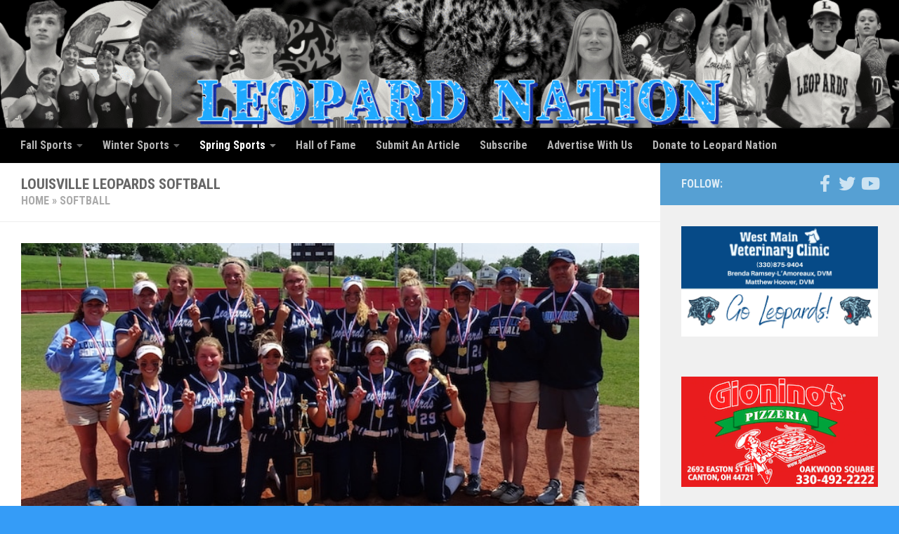

--- FILE ---
content_type: text/html; charset=UTF-8
request_url: https://louisvilleleopards.org/softball/
body_size: 13119
content:
<!DOCTYPE html>
<html class="no-js" lang="en-US">
    
<head>
	<!-- Google Tag Manager -->
<script>(function(w,d,s,l,i){w[l]=w[l]||[];w[l].push({'gtm.start':
new Date().getTime(),event:'gtm.js'});var f=d.getElementsByTagName(s)[0],
j=d.createElement(s),dl=l!='dataLayer'?'&l='+l:'';j.async=true;j.src=
'https://www.googletagmanager.com/gtm.js?id='+i+dl;f.parentNode.insertBefore(j,f);
})(window,document,'script','dataLayer','GTM-5N324B');</script>
<!-- End Google Tag Manager -->
	
  <meta charset="UTF-8">
  <meta name="viewport" content="width=device-width, initial-scale=1.0">
  <link rel="profile" href="https://gmpg.org/xfn/11" />
  <link rel="pingback" href="https://louisvilleleopards.org/xmlrpc.php">

  <meta name='robots' content='index, follow, max-image-preview:large, max-snippet:-1, max-video-preview:-1' />
<script>document.documentElement.className = document.documentElement.className.replace("no-js","js");</script>

	<!-- This site is optimized with the Yoast SEO plugin v26.6 - https://yoast.com/wordpress/plugins/seo/ -->
	<title>Louisville Leopards Softball | Louisville High School Softball Team - Leopard Nation</title>
	<meta name="description" content="Louisville Leopards Softball Articles, Championships, History, NBC Standings, Stats, and more for the JV and Varsity Louisville High School Softball Teams." />
	<link rel="canonical" href="https://louisvilleleopards.org/softball/" />
	<meta property="og:locale" content="en_US" />
	<meta property="og:type" content="article" />
	<meta property="og:title" content="Louisville Leopards Softball | Louisville High School Softball Team - Leopard Nation" />
	<meta property="og:description" content="Louisville Leopards Softball Articles, Championships, History, NBC Standings, Stats, and more for the JV and Varsity Louisville High School Softball Teams." />
	<meta property="og:url" content="https://louisvilleleopards.org/softball/" />
	<meta property="og:site_name" content="Louisville Leopards Athletics News &amp; Video: Leopard Nation" />
	<meta property="article:publisher" content="https://www.facebook.com/leopardnation/" />
	<meta property="article:modified_time" content="2023-05-29T15:36:43+00:00" />
	<meta property="og:image" content="https://louisvilleleopards.org/wp-content/uploads/2019/06/Louisville-Leopards-Softball-2019-State-Champions.jpg" />
	<meta property="og:image:width" content="720" />
	<meta property="og:image:height" content="339" />
	<meta property="og:image:type" content="image/jpeg" />
	<meta name="twitter:label1" content="Est. reading time" />
	<meta name="twitter:data1" content="1 minute" />
	<script type="application/ld+json" class="yoast-schema-graph">{"@context":"https://schema.org","@graph":[{"@type":"WebPage","@id":"https://louisvilleleopards.org/softball/","url":"https://louisvilleleopards.org/softball/","name":"Louisville Leopards Softball | Louisville High School Softball Team - Leopard Nation","isPartOf":{"@id":"https://louisvilleleopards.org/#website"},"primaryImageOfPage":{"@id":"https://louisvilleleopards.org/softball/#primaryimage"},"image":{"@id":"https://louisvilleleopards.org/softball/#primaryimage"},"thumbnailUrl":"https://louisvilleleopards.org/wp-content/uploads/2019/06/Louisville-Leopards-Softball-2019-State-Champions.jpg","datePublished":"2010-12-10T10:43:44+00:00","dateModified":"2023-05-29T15:36:43+00:00","description":"Louisville Leopards Softball Articles, Championships, History, NBC Standings, Stats, and more for the JV and Varsity Louisville High School Softball Teams.","breadcrumb":{"@id":"https://louisvilleleopards.org/softball/#breadcrumb"},"inLanguage":"en-US","potentialAction":[{"@type":"ReadAction","target":["https://louisvilleleopards.org/softball/"]}]},{"@type":"ImageObject","inLanguage":"en-US","@id":"https://louisvilleleopards.org/softball/#primaryimage","url":"https://louisvilleleopards.org/wp-content/uploads/2019/06/Louisville-Leopards-Softball-2019-State-Champions.jpg","contentUrl":"https://louisvilleleopards.org/wp-content/uploads/2019/06/Louisville-Leopards-Softball-2019-State-Champions.jpg","width":720,"height":339,"caption":"Louisville Leopards Softball 2019 State Champions"},{"@type":"BreadcrumbList","@id":"https://louisvilleleopards.org/softball/#breadcrumb","itemListElement":[{"@type":"ListItem","position":1,"name":"Home","item":"https://louisvilleleopards.org/"},{"@type":"ListItem","position":2,"name":"Softball"}]},{"@type":"WebSite","@id":"https://louisvilleleopards.org/#website","url":"https://louisvilleleopards.org/","name":"Louisville Leopards Athletics News &amp; Video: Leopard Nation","description":"Louisville Leopards Athletics Fan Site","publisher":{"@id":"https://louisvilleleopards.org/#organization"},"potentialAction":[{"@type":"SearchAction","target":{"@type":"EntryPoint","urlTemplate":"https://louisvilleleopards.org/?s={search_term_string}"},"query-input":{"@type":"PropertyValueSpecification","valueRequired":true,"valueName":"search_term_string"}}],"inLanguage":"en-US"},{"@type":"Organization","@id":"https://louisvilleleopards.org/#organization","name":"Louisville Leopards Athletics News & Video By Leopard Nation","url":"https://louisvilleleopards.org/","logo":{"@type":"ImageObject","inLanguage":"en-US","@id":"https://louisvilleleopards.org/#/schema/logo/image/","url":"https://louisvilleleopards.org/wp-content/uploads/2017/02/Leopard-Nation-Logo.png","contentUrl":"https://louisvilleleopards.org/wp-content/uploads/2017/02/Leopard-Nation-Logo.png","width":211,"height":211,"caption":"Louisville Leopards Athletics News & Video By Leopard Nation"},"image":{"@id":"https://louisvilleleopards.org/#/schema/logo/image/"},"sameAs":["https://www.facebook.com/leopardnation/","https://x.com/LouisvilleLeps","https://www.pinterest.com/leopardnation/","https://www.youtube.com/user/LepsNation"]}]}</script>
	<!-- / Yoast SEO plugin. -->


<link rel='dns-prefetch' href='//js.stripe.com' />
<link rel="alternate" type="application/rss+xml" title="Louisville Leopards Athletics News &amp; Video: Leopard Nation &raquo; Feed" href="https://louisvilleleopards.org/feed/" />
<link rel="alternate" type="application/rss+xml" title="Louisville Leopards Athletics News &amp; Video: Leopard Nation &raquo; Comments Feed" href="https://louisvilleleopards.org/comments/feed/" />
<link id="hu-user-gfont" href="//fonts.googleapis.com/css?family=Roboto+Condensed:400,300italic,300,400italic,700&subset=latin,latin-ext" rel="stylesheet" type="text/css"><link rel="alternate" type="application/rss+xml" title="Louisville Leopards Athletics News &amp; Video: Leopard Nation &raquo; Louisville Leopards Softball Comments Feed" href="https://louisvilleleopards.org/softball/feed/" />
<link rel="alternate" title="oEmbed (JSON)" type="application/json+oembed" href="https://louisvilleleopards.org/wp-json/oembed/1.0/embed?url=https%3A%2F%2Flouisvilleleopards.org%2Fsoftball%2F" />
<link rel="alternate" title="oEmbed (XML)" type="text/xml+oembed" href="https://louisvilleleopards.org/wp-json/oembed/1.0/embed?url=https%3A%2F%2Flouisvilleleopards.org%2Fsoftball%2F&#038;format=xml" />
<style id='wp-img-auto-sizes-contain-inline-css'>
img:is([sizes=auto i],[sizes^="auto," i]){contain-intrinsic-size:3000px 1500px}
/*# sourceURL=wp-img-auto-sizes-contain-inline-css */
</style>
<style id='wp-emoji-styles-inline-css'>

	img.wp-smiley, img.emoji {
		display: inline !important;
		border: none !important;
		box-shadow: none !important;
		height: 1em !important;
		width: 1em !important;
		margin: 0 0.07em !important;
		vertical-align: -0.1em !important;
		background: none !important;
		padding: 0 !important;
	}
/*# sourceURL=wp-emoji-styles-inline-css */
</style>
<style id='wp-block-library-inline-css'>
:root{--wp-block-synced-color:#7a00df;--wp-block-synced-color--rgb:122,0,223;--wp-bound-block-color:var(--wp-block-synced-color);--wp-editor-canvas-background:#ddd;--wp-admin-theme-color:#007cba;--wp-admin-theme-color--rgb:0,124,186;--wp-admin-theme-color-darker-10:#006ba1;--wp-admin-theme-color-darker-10--rgb:0,107,160.5;--wp-admin-theme-color-darker-20:#005a87;--wp-admin-theme-color-darker-20--rgb:0,90,135;--wp-admin-border-width-focus:2px}@media (min-resolution:192dpi){:root{--wp-admin-border-width-focus:1.5px}}.wp-element-button{cursor:pointer}:root .has-very-light-gray-background-color{background-color:#eee}:root .has-very-dark-gray-background-color{background-color:#313131}:root .has-very-light-gray-color{color:#eee}:root .has-very-dark-gray-color{color:#313131}:root .has-vivid-green-cyan-to-vivid-cyan-blue-gradient-background{background:linear-gradient(135deg,#00d084,#0693e3)}:root .has-purple-crush-gradient-background{background:linear-gradient(135deg,#34e2e4,#4721fb 50%,#ab1dfe)}:root .has-hazy-dawn-gradient-background{background:linear-gradient(135deg,#faaca8,#dad0ec)}:root .has-subdued-olive-gradient-background{background:linear-gradient(135deg,#fafae1,#67a671)}:root .has-atomic-cream-gradient-background{background:linear-gradient(135deg,#fdd79a,#004a59)}:root .has-nightshade-gradient-background{background:linear-gradient(135deg,#330968,#31cdcf)}:root .has-midnight-gradient-background{background:linear-gradient(135deg,#020381,#2874fc)}:root{--wp--preset--font-size--normal:16px;--wp--preset--font-size--huge:42px}.has-regular-font-size{font-size:1em}.has-larger-font-size{font-size:2.625em}.has-normal-font-size{font-size:var(--wp--preset--font-size--normal)}.has-huge-font-size{font-size:var(--wp--preset--font-size--huge)}.has-text-align-center{text-align:center}.has-text-align-left{text-align:left}.has-text-align-right{text-align:right}.has-fit-text{white-space:nowrap!important}#end-resizable-editor-section{display:none}.aligncenter{clear:both}.items-justified-left{justify-content:flex-start}.items-justified-center{justify-content:center}.items-justified-right{justify-content:flex-end}.items-justified-space-between{justify-content:space-between}.screen-reader-text{border:0;clip-path:inset(50%);height:1px;margin:-1px;overflow:hidden;padding:0;position:absolute;width:1px;word-wrap:normal!important}.screen-reader-text:focus{background-color:#ddd;clip-path:none;color:#444;display:block;font-size:1em;height:auto;left:5px;line-height:normal;padding:15px 23px 14px;text-decoration:none;top:5px;width:auto;z-index:100000}html :where(.has-border-color){border-style:solid}html :where([style*=border-top-color]){border-top-style:solid}html :where([style*=border-right-color]){border-right-style:solid}html :where([style*=border-bottom-color]){border-bottom-style:solid}html :where([style*=border-left-color]){border-left-style:solid}html :where([style*=border-width]){border-style:solid}html :where([style*=border-top-width]){border-top-style:solid}html :where([style*=border-right-width]){border-right-style:solid}html :where([style*=border-bottom-width]){border-bottom-style:solid}html :where([style*=border-left-width]){border-left-style:solid}html :where(img[class*=wp-image-]){height:auto;max-width:100%}:where(figure){margin:0 0 1em}html :where(.is-position-sticky){--wp-admin--admin-bar--position-offset:var(--wp-admin--admin-bar--height,0px)}@media screen and (max-width:600px){html :where(.is-position-sticky){--wp-admin--admin-bar--position-offset:0px}}

/*# sourceURL=wp-block-library-inline-css */
</style><style id='global-styles-inline-css'>
:root{--wp--preset--aspect-ratio--square: 1;--wp--preset--aspect-ratio--4-3: 4/3;--wp--preset--aspect-ratio--3-4: 3/4;--wp--preset--aspect-ratio--3-2: 3/2;--wp--preset--aspect-ratio--2-3: 2/3;--wp--preset--aspect-ratio--16-9: 16/9;--wp--preset--aspect-ratio--9-16: 9/16;--wp--preset--color--black: #000000;--wp--preset--color--cyan-bluish-gray: #abb8c3;--wp--preset--color--white: #ffffff;--wp--preset--color--pale-pink: #f78da7;--wp--preset--color--vivid-red: #cf2e2e;--wp--preset--color--luminous-vivid-orange: #ff6900;--wp--preset--color--luminous-vivid-amber: #fcb900;--wp--preset--color--light-green-cyan: #7bdcb5;--wp--preset--color--vivid-green-cyan: #00d084;--wp--preset--color--pale-cyan-blue: #8ed1fc;--wp--preset--color--vivid-cyan-blue: #0693e3;--wp--preset--color--vivid-purple: #9b51e0;--wp--preset--gradient--vivid-cyan-blue-to-vivid-purple: linear-gradient(135deg,rgb(6,147,227) 0%,rgb(155,81,224) 100%);--wp--preset--gradient--light-green-cyan-to-vivid-green-cyan: linear-gradient(135deg,rgb(122,220,180) 0%,rgb(0,208,130) 100%);--wp--preset--gradient--luminous-vivid-amber-to-luminous-vivid-orange: linear-gradient(135deg,rgb(252,185,0) 0%,rgb(255,105,0) 100%);--wp--preset--gradient--luminous-vivid-orange-to-vivid-red: linear-gradient(135deg,rgb(255,105,0) 0%,rgb(207,46,46) 100%);--wp--preset--gradient--very-light-gray-to-cyan-bluish-gray: linear-gradient(135deg,rgb(238,238,238) 0%,rgb(169,184,195) 100%);--wp--preset--gradient--cool-to-warm-spectrum: linear-gradient(135deg,rgb(74,234,220) 0%,rgb(151,120,209) 20%,rgb(207,42,186) 40%,rgb(238,44,130) 60%,rgb(251,105,98) 80%,rgb(254,248,76) 100%);--wp--preset--gradient--blush-light-purple: linear-gradient(135deg,rgb(255,206,236) 0%,rgb(152,150,240) 100%);--wp--preset--gradient--blush-bordeaux: linear-gradient(135deg,rgb(254,205,165) 0%,rgb(254,45,45) 50%,rgb(107,0,62) 100%);--wp--preset--gradient--luminous-dusk: linear-gradient(135deg,rgb(255,203,112) 0%,rgb(199,81,192) 50%,rgb(65,88,208) 100%);--wp--preset--gradient--pale-ocean: linear-gradient(135deg,rgb(255,245,203) 0%,rgb(182,227,212) 50%,rgb(51,167,181) 100%);--wp--preset--gradient--electric-grass: linear-gradient(135deg,rgb(202,248,128) 0%,rgb(113,206,126) 100%);--wp--preset--gradient--midnight: linear-gradient(135deg,rgb(2,3,129) 0%,rgb(40,116,252) 100%);--wp--preset--font-size--small: 13px;--wp--preset--font-size--medium: 20px;--wp--preset--font-size--large: 36px;--wp--preset--font-size--x-large: 42px;--wp--preset--spacing--20: 0.44rem;--wp--preset--spacing--30: 0.67rem;--wp--preset--spacing--40: 1rem;--wp--preset--spacing--50: 1.5rem;--wp--preset--spacing--60: 2.25rem;--wp--preset--spacing--70: 3.38rem;--wp--preset--spacing--80: 5.06rem;--wp--preset--shadow--natural: 6px 6px 9px rgba(0, 0, 0, 0.2);--wp--preset--shadow--deep: 12px 12px 50px rgba(0, 0, 0, 0.4);--wp--preset--shadow--sharp: 6px 6px 0px rgba(0, 0, 0, 0.2);--wp--preset--shadow--outlined: 6px 6px 0px -3px rgb(255, 255, 255), 6px 6px rgb(0, 0, 0);--wp--preset--shadow--crisp: 6px 6px 0px rgb(0, 0, 0);}:where(.is-layout-flex){gap: 0.5em;}:where(.is-layout-grid){gap: 0.5em;}body .is-layout-flex{display: flex;}.is-layout-flex{flex-wrap: wrap;align-items: center;}.is-layout-flex > :is(*, div){margin: 0;}body .is-layout-grid{display: grid;}.is-layout-grid > :is(*, div){margin: 0;}:where(.wp-block-columns.is-layout-flex){gap: 2em;}:where(.wp-block-columns.is-layout-grid){gap: 2em;}:where(.wp-block-post-template.is-layout-flex){gap: 1.25em;}:where(.wp-block-post-template.is-layout-grid){gap: 1.25em;}.has-black-color{color: var(--wp--preset--color--black) !important;}.has-cyan-bluish-gray-color{color: var(--wp--preset--color--cyan-bluish-gray) !important;}.has-white-color{color: var(--wp--preset--color--white) !important;}.has-pale-pink-color{color: var(--wp--preset--color--pale-pink) !important;}.has-vivid-red-color{color: var(--wp--preset--color--vivid-red) !important;}.has-luminous-vivid-orange-color{color: var(--wp--preset--color--luminous-vivid-orange) !important;}.has-luminous-vivid-amber-color{color: var(--wp--preset--color--luminous-vivid-amber) !important;}.has-light-green-cyan-color{color: var(--wp--preset--color--light-green-cyan) !important;}.has-vivid-green-cyan-color{color: var(--wp--preset--color--vivid-green-cyan) !important;}.has-pale-cyan-blue-color{color: var(--wp--preset--color--pale-cyan-blue) !important;}.has-vivid-cyan-blue-color{color: var(--wp--preset--color--vivid-cyan-blue) !important;}.has-vivid-purple-color{color: var(--wp--preset--color--vivid-purple) !important;}.has-black-background-color{background-color: var(--wp--preset--color--black) !important;}.has-cyan-bluish-gray-background-color{background-color: var(--wp--preset--color--cyan-bluish-gray) !important;}.has-white-background-color{background-color: var(--wp--preset--color--white) !important;}.has-pale-pink-background-color{background-color: var(--wp--preset--color--pale-pink) !important;}.has-vivid-red-background-color{background-color: var(--wp--preset--color--vivid-red) !important;}.has-luminous-vivid-orange-background-color{background-color: var(--wp--preset--color--luminous-vivid-orange) !important;}.has-luminous-vivid-amber-background-color{background-color: var(--wp--preset--color--luminous-vivid-amber) !important;}.has-light-green-cyan-background-color{background-color: var(--wp--preset--color--light-green-cyan) !important;}.has-vivid-green-cyan-background-color{background-color: var(--wp--preset--color--vivid-green-cyan) !important;}.has-pale-cyan-blue-background-color{background-color: var(--wp--preset--color--pale-cyan-blue) !important;}.has-vivid-cyan-blue-background-color{background-color: var(--wp--preset--color--vivid-cyan-blue) !important;}.has-vivid-purple-background-color{background-color: var(--wp--preset--color--vivid-purple) !important;}.has-black-border-color{border-color: var(--wp--preset--color--black) !important;}.has-cyan-bluish-gray-border-color{border-color: var(--wp--preset--color--cyan-bluish-gray) !important;}.has-white-border-color{border-color: var(--wp--preset--color--white) !important;}.has-pale-pink-border-color{border-color: var(--wp--preset--color--pale-pink) !important;}.has-vivid-red-border-color{border-color: var(--wp--preset--color--vivid-red) !important;}.has-luminous-vivid-orange-border-color{border-color: var(--wp--preset--color--luminous-vivid-orange) !important;}.has-luminous-vivid-amber-border-color{border-color: var(--wp--preset--color--luminous-vivid-amber) !important;}.has-light-green-cyan-border-color{border-color: var(--wp--preset--color--light-green-cyan) !important;}.has-vivid-green-cyan-border-color{border-color: var(--wp--preset--color--vivid-green-cyan) !important;}.has-pale-cyan-blue-border-color{border-color: var(--wp--preset--color--pale-cyan-blue) !important;}.has-vivid-cyan-blue-border-color{border-color: var(--wp--preset--color--vivid-cyan-blue) !important;}.has-vivid-purple-border-color{border-color: var(--wp--preset--color--vivid-purple) !important;}.has-vivid-cyan-blue-to-vivid-purple-gradient-background{background: var(--wp--preset--gradient--vivid-cyan-blue-to-vivid-purple) !important;}.has-light-green-cyan-to-vivid-green-cyan-gradient-background{background: var(--wp--preset--gradient--light-green-cyan-to-vivid-green-cyan) !important;}.has-luminous-vivid-amber-to-luminous-vivid-orange-gradient-background{background: var(--wp--preset--gradient--luminous-vivid-amber-to-luminous-vivid-orange) !important;}.has-luminous-vivid-orange-to-vivid-red-gradient-background{background: var(--wp--preset--gradient--luminous-vivid-orange-to-vivid-red) !important;}.has-very-light-gray-to-cyan-bluish-gray-gradient-background{background: var(--wp--preset--gradient--very-light-gray-to-cyan-bluish-gray) !important;}.has-cool-to-warm-spectrum-gradient-background{background: var(--wp--preset--gradient--cool-to-warm-spectrum) !important;}.has-blush-light-purple-gradient-background{background: var(--wp--preset--gradient--blush-light-purple) !important;}.has-blush-bordeaux-gradient-background{background: var(--wp--preset--gradient--blush-bordeaux) !important;}.has-luminous-dusk-gradient-background{background: var(--wp--preset--gradient--luminous-dusk) !important;}.has-pale-ocean-gradient-background{background: var(--wp--preset--gradient--pale-ocean) !important;}.has-electric-grass-gradient-background{background: var(--wp--preset--gradient--electric-grass) !important;}.has-midnight-gradient-background{background: var(--wp--preset--gradient--midnight) !important;}.has-small-font-size{font-size: var(--wp--preset--font-size--small) !important;}.has-medium-font-size{font-size: var(--wp--preset--font-size--medium) !important;}.has-large-font-size{font-size: var(--wp--preset--font-size--large) !important;}.has-x-large-font-size{font-size: var(--wp--preset--font-size--x-large) !important;}
/*# sourceURL=global-styles-inline-css */
</style>

<style id='classic-theme-styles-inline-css'>
/*! This file is auto-generated */
.wp-block-button__link{color:#fff;background-color:#32373c;border-radius:9999px;box-shadow:none;text-decoration:none;padding:calc(.667em + 2px) calc(1.333em + 2px);font-size:1.125em}.wp-block-file__button{background:#32373c;color:#fff;text-decoration:none}
/*# sourceURL=/wp-includes/css/classic-themes.min.css */
</style>
<link rel='stylesheet' id='wpedon-css' href='https://louisvilleleopards.org/wp-content/plugins/easy-paypal-donation/assets/css/wpedon.css?ver=1.5.2' media='all' />
<link rel='stylesheet' id='mc4wp-form-themes-css' href='https://louisvilleleopards.org/wp-content/plugins/mailchimp-for-wp/assets/css/form-themes.css?ver=4.10.9' media='all' />
<link rel='stylesheet' id='hueman-main-style-css' href='https://louisvilleleopards.org/wp-content/themes/hueman/assets/front/css/main.min.css?ver=3.7.27' media='all' />
<style id='hueman-main-style-inline-css'>
body { font-family:'Roboto Condensed', Arial, sans-serif;font-size:1.00rem }@media only screen and (min-width: 720px) {
        .nav > li { font-size:1.00rem; }
      }::selection { background-color: #56a0d3; }
::-moz-selection { background-color: #56a0d3; }a,a>span.hu-external::after,.themeform label .required,#flexslider-featured .flex-direction-nav .flex-next:hover,#flexslider-featured .flex-direction-nav .flex-prev:hover,.post-hover:hover .post-title a,.post-title a:hover,.sidebar.s1 .post-nav li a:hover i,.content .post-nav li a:hover i,.post-related a:hover,.sidebar.s1 .widget_rss ul li a,#footer .widget_rss ul li a,.sidebar.s1 .widget_calendar a,#footer .widget_calendar a,.sidebar.s1 .alx-tab .tab-item-category a,.sidebar.s1 .alx-posts .post-item-category a,.sidebar.s1 .alx-tab li:hover .tab-item-title a,.sidebar.s1 .alx-tab li:hover .tab-item-comment a,.sidebar.s1 .alx-posts li:hover .post-item-title a,#footer .alx-tab .tab-item-category a,#footer .alx-posts .post-item-category a,#footer .alx-tab li:hover .tab-item-title a,#footer .alx-tab li:hover .tab-item-comment a,#footer .alx-posts li:hover .post-item-title a,.comment-tabs li.active a,.comment-awaiting-moderation,.child-menu a:hover,.child-menu .current_page_item > a,.wp-pagenavi a{ color: #56a0d3; }input[type="submit"],.themeform button[type="submit"],.sidebar.s1 .sidebar-top,.sidebar.s1 .sidebar-toggle,#flexslider-featured .flex-control-nav li a.flex-active,.post-tags a:hover,.sidebar.s1 .widget_calendar caption,#footer .widget_calendar caption,.author-bio .bio-avatar:after,.commentlist li.bypostauthor > .comment-body:after,.commentlist li.comment-author-admin > .comment-body:after{ background-color: #56a0d3; }.post-format .format-container { border-color: #56a0d3; }.sidebar.s1 .alx-tabs-nav li.active a,#footer .alx-tabs-nav li.active a,.comment-tabs li.active a,.wp-pagenavi a:hover,.wp-pagenavi a:active,.wp-pagenavi span.current{ border-bottom-color: #56a0d3!important; }.sidebar.s2 .post-nav li a:hover i,
.sidebar.s2 .widget_rss ul li a,
.sidebar.s2 .widget_calendar a,
.sidebar.s2 .alx-tab .tab-item-category a,
.sidebar.s2 .alx-posts .post-item-category a,
.sidebar.s2 .alx-tab li:hover .tab-item-title a,
.sidebar.s2 .alx-tab li:hover .tab-item-comment a,
.sidebar.s2 .alx-posts li:hover .post-item-title a { color: #00b2ff; }
.sidebar.s2 .sidebar-top,.sidebar.s2 .sidebar-toggle,.post-comments,.jp-play-bar,.jp-volume-bar-value,.sidebar.s2 .widget_calendar caption{ background-color: #00b2ff; }.sidebar.s2 .alx-tabs-nav li.active a { border-bottom-color: #00b2ff; }
.post-comments::before { border-right-color: #00b2ff; }
      .search-expand,
              #nav-topbar.nav-container { background-color: #00b2ff}@media only screen and (min-width: 720px) {
                #nav-topbar .nav ul { background-color: #00b2ff; }
              }.is-scrolled #header .nav-container.desktop-sticky,
              .is-scrolled #header .search-expand { background-color: #00b2ff; background-color: rgba(0,178,255,0.90) }.is-scrolled .topbar-transparent #nav-topbar.desktop-sticky .nav ul { background-color: #00b2ff; background-color: rgba(0,178,255,0.95) }#header { background-color: #00b2ff; }
@media only screen and (min-width: 720px) {
  #nav-header .nav ul { background-color: #00b2ff; }
}
        #header #nav-mobile { background-color: #33363b; }.is-scrolled #header #nav-mobile { background-color: #33363b; background-color: rgba(51,54,59,0.90) }#nav-header.nav-container, #main-header-search .search-expand { background-color: #000000; }
@media only screen and (min-width: 720px) {
  #nav-header .nav ul { background-color: #000000; }
}
        .site-title a img { max-height: 200px; }body { background-color: #359cf7; }
/*# sourceURL=hueman-main-style-inline-css */
</style>
<link rel='stylesheet' id='hueman-font-awesome-css' href='https://louisvilleleopards.org/wp-content/themes/hueman/assets/front/css/font-awesome.min.css?ver=3.7.27' media='all' />
<script src="https://louisvilleleopards.org/wp-includes/js/jquery/jquery.min.js?ver=3.7.1" id="jquery-core-js"></script>
<script src="https://louisvilleleopards.org/wp-includes/js/jquery/jquery-migrate.min.js?ver=3.4.1" id="jquery-migrate-js"></script>
<script src="https://louisvilleleopards.org/wp-content/themes/hueman/assets/front/js/libs/mobile-detect.min.js?ver=3.7.27" id="mobile-detect-js" defer></script>
<link rel="https://api.w.org/" href="https://louisvilleleopards.org/wp-json/" /><link rel="alternate" title="JSON" type="application/json" href="https://louisvilleleopards.org/wp-json/wp/v2/pages/400" /><link rel="EditURI" type="application/rsd+xml" title="RSD" href="https://louisvilleleopards.org/xmlrpc.php?rsd" />
<meta name="generator" content="WordPress 6.9" />
<link rel='shortlink' href='https://louisvilleleopards.org/?p=400' />
    <link rel="preload" as="font" type="font/woff2" href="https://louisvilleleopards.org/wp-content/themes/hueman/assets/front/webfonts/fa-brands-400.woff2?v=5.15.2" crossorigin="anonymous"/>
    <link rel="preload" as="font" type="font/woff2" href="https://louisvilleleopards.org/wp-content/themes/hueman/assets/front/webfonts/fa-regular-400.woff2?v=5.15.2" crossorigin="anonymous"/>
    <link rel="preload" as="font" type="font/woff2" href="https://louisvilleleopards.org/wp-content/themes/hueman/assets/front/webfonts/fa-solid-900.woff2?v=5.15.2" crossorigin="anonymous"/>
  <!--[if lt IE 9]>
<script src="https://louisvilleleopards.org/wp-content/themes/hueman/assets/front/js/ie/html5shiv-printshiv.min.js"></script>
<script src="https://louisvilleleopards.org/wp-content/themes/hueman/assets/front/js/ie/selectivizr.js"></script>
<![endif]-->
<link rel="icon" href="https://louisvilleleopards.org/wp-content/uploads/2015/09/cropped-Louisville-Leopards-Logo-32x32.png" sizes="32x32" />
<link rel="icon" href="https://louisvilleleopards.org/wp-content/uploads/2015/09/cropped-Louisville-Leopards-Logo-192x192.png" sizes="192x192" />
<link rel="apple-touch-icon" href="https://louisvilleleopards.org/wp-content/uploads/2015/09/cropped-Louisville-Leopards-Logo-180x180.png" />
<meta name="msapplication-TileImage" content="https://louisvilleleopards.org/wp-content/uploads/2015/09/cropped-Louisville-Leopards-Logo-270x270.png" />

<!-- Global site tag (gtag.js) - Google Analytics -->
<script async src="https://www.googletagmanager.com/gtag/js?id=UA-20232757-1"></script>
<script>
  window.dataLayer = window.dataLayer || [];
  function gtag(){dataLayer.push(arguments);}
  gtag('js', new Date());

  gtag('config', 'UA-20232757-1');
</script>

</head>

<body class="wp-singular page-template-default page page-id-400 page-parent wp-custom-logo wp-embed-responsive wp-theme-hueman col-2cl boxed mobile-sidebar-hide header-desktop-sticky header-mobile-sticky hueman-3-7-27 chrome">

<script>
// Run only on mobile
if (/Mobi|Android|iPhone|iPad|iPod/i.test(navigator.userAgent)) {
  document.addEventListener("DOMContentLoaded", function () {
    setTimeout(function () {
      // Your image pool
      var images = [
        "https://louisvilleleopards.org/wp-content/uploads/2025/10/Gioninos-Pizzeria-Oakwood-Mobile-Ad.png",
        "https://louisvilleleopards.org/wp-content/uploads/2018/07/Beattys-Playoff-Shirts-768x432.png",
        "https://louisvilleleopards.org/wp-content/uploads/2023/01/My-Fit-Life-Personal-Trainer-Sidebar-Ad.jpg",
        "https://louisvilleleopards.org/wp-content/uploads/2024/08/west-main-vet-clinic-ad.png",
        "https://louisvilleleopards.org/wp-content/uploads/2025/11/Stoffer-Family-Just-Win-Bro-Ad.png"
      ];

      // Pick random image
      var randomImage = images[Math.floor(Math.random() * images.length)];

      // Create overlay container
      var container = document.createElement("div");
      container.style.position = "fixed";
      container.style.top = "0";
      container.style.left = "0";
      container.style.width = "100%";
      container.style.height = "100%";
      container.style.background = "rgba(0,0,0,0.8)";
      container.style.display = "flex";
      container.style.alignItems = "center";
      container.style.justifyContent = "center";
      container.style.zIndex = "9999";

      // Image element
      var img = document.createElement("img");
      img.src = randomImage;
      img.style.maxWidth = "90%";
      img.style.maxHeight = "90%";
      img.style.border = "5px solid #fff";
      img.style.borderRadius = "10px";
      img.style.boxShadow = "0 0 20px rgba(0,0,0,0.7)";

      // Close overlay when clicked
      container.addEventListener("click", function () {
        container.remove();
      });

      container.appendChild(img);
      document.body.appendChild(container);
    }, 20000); // 20 seconds delay
  });
}
</script>

<!-- Google Tag Manager (noscript) -->
<noscript><iframe src="https://www.googletagmanager.com/ns.html?id=GTM-5N324B"
height="0" width="0" style="display:none;visibility:hidden"></iframe></noscript>
<!-- End Google Tag Manager (noscript) -->  

<div id="wrapper">
  <a class="screen-reader-text skip-link" href="#content">Skip to content</a>
  
  <header id="header" class="main-menu-mobile-on one-mobile-menu main_menu header-ads-desktop header-ads-mobile topbar-transparent has-header-img">
        <nav class="nav-container group mobile-menu mobile-sticky " id="nav-mobile" data-menu-id="header-1">
  <div class="mobile-title-logo-in-header"><p class="site-title">                  <a class="custom-logo-link" href="https://louisvilleleopards.org/" rel="home" title="Louisville Leopards Athletics News &amp; Video: Leopard Nation | Home page">Louisville Leopards Athletics News &amp; Video: Leopard Nation</a>                </p></div>
        
                    <!-- <div class="ham__navbar-toggler collapsed" aria-expanded="false">
          <div class="ham__navbar-span-wrapper">
            <span class="ham-toggler-menu__span"></span>
          </div>
        </div> -->
        <button class="ham__navbar-toggler-two collapsed" title="Menu" aria-expanded="false">
          <span class="ham__navbar-span-wrapper">
            <span class="line line-1"></span>
            <span class="line line-2"></span>
            <span class="line line-3"></span>
          </span>
        </button>
            
      <div class="nav-text"></div>
      <div class="nav-wrap container">
                  <ul class="nav container-inner group mobile-search">
                            <li>
                  <form role="search" method="get" class="search-form" action="https://louisvilleleopards.org/">
				<label>
					<span class="screen-reader-text">Search for:</span>
					<input type="search" class="search-field" placeholder="Search &hellip;" value="" name="s" />
				</label>
				<input type="submit" class="search-submit" value="Search" />
			</form>                </li>
                      </ul>
                <ul id="menu-main-menu-2014-15" class="nav container-inner group"><li id="menu-item-21664" class="menu-item menu-item-type-post_type menu-item-object-page menu-item-has-children menu-item-21664"><a href="https://louisvilleleopards.org/fall-sports/" title="Louisville Leopards Fall Sports"><strong>Fall Sports</strong></a>
<ul class="sub-menu">
	<li id="menu-item-21680" class="menu-item menu-item-type-post_type menu-item-object-page menu-item-21680"><a href="https://louisvilleleopards.org/cross-country/boys/" title="Louisville Leopards Boys Cross Country"><strong>Cross Country (Boys)</strong></a></li>
	<li id="menu-item-21679" class="menu-item menu-item-type-post_type menu-item-object-page menu-item-21679"><a href="https://louisvilleleopards.org/cross-country/girls/" title="Louisville Leopards Girls Cross Country"><strong>Cross Country (Girls)</strong></a></li>
	<li id="menu-item-21665" class="menu-item menu-item-type-post_type menu-item-object-page menu-item-21665"><a href="https://louisvilleleopards.org/football/" title="Louisville Leopards Football"><strong>Football</strong></a></li>
	<li id="menu-item-21681" class="menu-item menu-item-type-post_type menu-item-object-page menu-item-21681"><a href="https://louisvilleleopards.org/golf/boys/" title="Louisville Leopards Boys Golf"><strong>Golf (Boys)</strong></a></li>
	<li id="menu-item-21673" class="menu-item menu-item-type-post_type menu-item-object-page menu-item-21673"><a href="https://louisvilleleopards.org/golf/girls/" title="Louisville Leopards Girls Golf"><strong>Golf (Girls)</strong></a></li>
	<li id="menu-item-22078" class="menu-item menu-item-type-post_type menu-item-object-page menu-item-22078"><a href="https://louisvilleleopards.org/soccer/boys/" title="Louisville Leopards Boys Soccer"><strong>Soccer (Boys)</strong></a></li>
	<li id="menu-item-22077" class="menu-item menu-item-type-post_type menu-item-object-page menu-item-22077"><a href="https://louisvilleleopards.org/soccer/girls/" title="Louisville Leopards Girls Soccer"><strong>Soccer (Girls)</strong></a></li>
	<li id="menu-item-22079" class="menu-item menu-item-type-post_type menu-item-object-page menu-item-22079"><a href="https://louisvilleleopards.org/tennis/girls/" title="Louisville Leopards Girls Tennis"><strong>Tennis (Girls)</strong></a></li>
	<li id="menu-item-21669" class="menu-item menu-item-type-post_type menu-item-object-page menu-item-21669"><a href="https://louisvilleleopards.org/volleyball/" title="Louisville Leopards Girls Volleyball"><strong>Volleyball (Girls)</strong></a></li>
</ul>
</li>
<li id="menu-item-21682" class="menu-item menu-item-type-post_type menu-item-object-page menu-item-has-children menu-item-21682"><a href="https://louisvilleleopards.org/winter-sports/" title="Louisville Leopards Winter Sports"><strong>Winter Sports</strong></a>
<ul class="sub-menu">
	<li id="menu-item-21684" class="menu-item menu-item-type-post_type menu-item-object-page menu-item-21684"><a href="https://louisvilleleopards.org/basketball/" title="Louisville Leopards Boys Basketball"><strong>Basketball (Boys)</strong></a></li>
	<li id="menu-item-21683" class="menu-item menu-item-type-post_type menu-item-object-page menu-item-21683"><a href="https://louisvilleleopards.org/basketball-girls/" title="Louisville Leopards Girls Basketball"><strong>Basketball (Girls)</strong></a></li>
	<li id="menu-item-51825" class="menu-item menu-item-type-post_type menu-item-object-page menu-item-51825"><a href="https://louisvilleleopards.org/bowling/boys/" title="Louisville Leopards Boys Bowling"><strong>Bowling (Boys)</strong></a></li>
	<li id="menu-item-51826" class="menu-item menu-item-type-post_type menu-item-object-page menu-item-51826"><a href="https://louisvilleleopards.org/bowling/girls/" title="Louisville Leopards Girls Bowling"><strong>Bowling (Girls)</strong></a></li>
	<li id="menu-item-32521" class="menu-item menu-item-type-post_type menu-item-object-page menu-item-32521"><a href="https://louisvilleleopards.org/gymnastics/" title="Louisville Leopards Gymnastics"><strong>Gymnastics</strong></a></li>
	<li id="menu-item-21685" class="menu-item menu-item-type-post_type menu-item-object-page menu-item-21685"><a href="https://louisvilleleopards.org/swimming/boys/" title="Louisville Leopards Boys Swimming"><strong>Swimming (Boys)</strong></a></li>
	<li id="menu-item-21686" class="menu-item menu-item-type-post_type menu-item-object-page menu-item-21686"><a href="https://louisvilleleopards.org/swimming/girls/" title="Louisville Leopards Girls Swimming"><strong>Swimming (Girls)</strong></a></li>
	<li id="menu-item-21687" class="menu-item menu-item-type-post_type menu-item-object-page menu-item-21687"><a href="https://louisvilleleopards.org/wrestling/" title="Louisville Leopards Wrestling"><strong>Wrestling</strong></a></li>
</ul>
</li>
<li id="menu-item-21688" class="menu-item menu-item-type-post_type menu-item-object-page current-menu-ancestor current-menu-parent current_page_parent current_page_ancestor menu-item-has-children menu-item-21688"><a href="https://louisvilleleopards.org/spring-sports/" title="Louisville Leopards Spring Sports"><strong>Spring Sports</strong></a>
<ul class="sub-menu">
	<li id="menu-item-21689" class="menu-item menu-item-type-post_type menu-item-object-page menu-item-21689"><a href="https://louisvilleleopards.org/baseball/" title="Louisville Leopards Baseball"><strong>Baseball</strong></a></li>
	<li id="menu-item-32518" class="menu-item menu-item-type-post_type menu-item-object-page menu-item-32518"><a href="https://louisvilleleopards.org/lacrosse/boys/" title="Louisville Leopards Boys Lacrosse"><strong>Lacrosse (Boys)</strong></a></li>
	<li id="menu-item-32517" class="menu-item menu-item-type-post_type menu-item-object-page menu-item-32517"><a href="https://louisvilleleopards.org/lacrosse/girls/" title="Louisville Leopards Girls Lacrosse"><strong>Lacrosse (Girls)</strong></a></li>
	<li id="menu-item-21690" class="menu-item menu-item-type-post_type menu-item-object-page current-menu-item page_item page-item-400 current_page_item menu-item-21690"><a href="https://louisvilleleopards.org/softball/" aria-current="page" title="Louisville Leopards Softball"><strong>Softball</strong></a></li>
	<li id="menu-item-21693" class="menu-item menu-item-type-post_type menu-item-object-page menu-item-21693"><a href="https://louisvilleleopards.org/tennis/boys/" title="Louisville Leopards Boys Tennis"><strong>Tennis (Boys)</strong></a></li>
	<li id="menu-item-21691" class="menu-item menu-item-type-post_type menu-item-object-page menu-item-21691"><a href="https://louisvilleleopards.org/track/boys/" title="Louisville Leopards Boys Track"><strong>Track (Boys)</strong></a></li>
	<li id="menu-item-21692" class="menu-item menu-item-type-post_type menu-item-object-page menu-item-21692"><a href="https://louisvilleleopards.org/track/girls/" title="Louisville Leopards Girls Track"><strong>Track (Girls)</strong></a></li>
	<li id="menu-item-74972" class="menu-item menu-item-type-post_type menu-item-object-page menu-item-74972"><a href="https://louisvilleleopards.org/volleyball-boys/" title="Louisville Leopards Boys Volleyball"><strong>Volleyball (Boys)</strong></a></li>
</ul>
</li>
<li id="menu-item-21695" class="menu-item menu-item-type-post_type menu-item-object-page menu-item-21695"><a href="https://louisvilleleopards.org/hall-of-fame/" title="Louisville Leopards Athletic Hall of Fame"><strong>Hall of Fame</strong></a></li>
<li id="menu-item-47761" class="menu-item menu-item-type-post_type menu-item-object-page menu-item-47761"><a href="https://louisvilleleopards.org/submit-an-article/"><strong>Submit An Article</strong></a></li>
<li id="menu-item-41085" class="menu-item menu-item-type-post_type menu-item-object-page menu-item-41085"><a href="https://louisvilleleopards.org/subscribe/" title="Subscribe to Louisville Leopards News"><strong>Subscribe</strong></a></li>
<li id="menu-item-21696" class="menu-item menu-item-type-post_type menu-item-object-page menu-item-21696"><a href="https://louisvilleleopards.org/advertise/" title="Advertise on Leopard Nation"><strong>Advertise With Us</strong></a></li>
<li id="menu-item-41086" class="menu-item menu-item-type-post_type menu-item-object-page menu-item-41086"><a href="https://louisvilleleopards.org/donate/" title="Donate to Leopard Nation"><strong>Donate to Leopard Nation</strong></a></li>
</ul>      </div>
</nav><!--/#nav-topbar-->  
  
  <div class="container group">
        <div class="container-inner">

                <div id="header-image-wrap">
              <div class="group hu-pad central-header-zone">
                                                          <div id="header-widgets">
                                                </div><!--/#header-ads-->
                                </div>

              <a href="https://louisvilleleopards.org/" rel="home"><img src="https://louisvilleleopards.org/wp-content/uploads//2025/01/cropped-Leopard-Nation.png" width="1197" height="170" alt="Leopard Nation" class="new-site-image" srcset="https://louisvilleleopards.org/wp-content/uploads/2025/01/cropped-Leopard-Nation.png 1197w, https://louisvilleleopards.org/wp-content/uploads/2025/01/cropped-Leopard-Nation-300x43.png 300w, https://louisvilleleopards.org/wp-content/uploads/2025/01/cropped-Leopard-Nation-1024x145.png 1024w, https://louisvilleleopards.org/wp-content/uploads/2025/01/cropped-Leopard-Nation-768x109.png 768w" sizes="(max-width: 1197px) 100vw, 1197px" decoding="async" fetchpriority="high" /></a>          </div>
      
                <nav class="nav-container group desktop-menu " id="nav-header" data-menu-id="header-2">
    <div class="nav-text"><!-- put your mobile menu text here --></div>

  <div class="nav-wrap container">
        <ul id="menu-main-menu-2014-16" class="nav container-inner group"><li class="menu-item menu-item-type-post_type menu-item-object-page menu-item-has-children menu-item-21664"><a href="https://louisvilleleopards.org/fall-sports/" title="Louisville Leopards Fall Sports"><strong>Fall Sports</strong></a>
<ul class="sub-menu">
	<li class="menu-item menu-item-type-post_type menu-item-object-page menu-item-21680"><a href="https://louisvilleleopards.org/cross-country/boys/" title="Louisville Leopards Boys Cross Country"><strong>Cross Country (Boys)</strong></a></li>
	<li class="menu-item menu-item-type-post_type menu-item-object-page menu-item-21679"><a href="https://louisvilleleopards.org/cross-country/girls/" title="Louisville Leopards Girls Cross Country"><strong>Cross Country (Girls)</strong></a></li>
	<li class="menu-item menu-item-type-post_type menu-item-object-page menu-item-21665"><a href="https://louisvilleleopards.org/football/" title="Louisville Leopards Football"><strong>Football</strong></a></li>
	<li class="menu-item menu-item-type-post_type menu-item-object-page menu-item-21681"><a href="https://louisvilleleopards.org/golf/boys/" title="Louisville Leopards Boys Golf"><strong>Golf (Boys)</strong></a></li>
	<li class="menu-item menu-item-type-post_type menu-item-object-page menu-item-21673"><a href="https://louisvilleleopards.org/golf/girls/" title="Louisville Leopards Girls Golf"><strong>Golf (Girls)</strong></a></li>
	<li class="menu-item menu-item-type-post_type menu-item-object-page menu-item-22078"><a href="https://louisvilleleopards.org/soccer/boys/" title="Louisville Leopards Boys Soccer"><strong>Soccer (Boys)</strong></a></li>
	<li class="menu-item menu-item-type-post_type menu-item-object-page menu-item-22077"><a href="https://louisvilleleopards.org/soccer/girls/" title="Louisville Leopards Girls Soccer"><strong>Soccer (Girls)</strong></a></li>
	<li class="menu-item menu-item-type-post_type menu-item-object-page menu-item-22079"><a href="https://louisvilleleopards.org/tennis/girls/" title="Louisville Leopards Girls Tennis"><strong>Tennis (Girls)</strong></a></li>
	<li class="menu-item menu-item-type-post_type menu-item-object-page menu-item-21669"><a href="https://louisvilleleopards.org/volleyball/" title="Louisville Leopards Girls Volleyball"><strong>Volleyball (Girls)</strong></a></li>
</ul>
</li>
<li class="menu-item menu-item-type-post_type menu-item-object-page menu-item-has-children menu-item-21682"><a href="https://louisvilleleopards.org/winter-sports/" title="Louisville Leopards Winter Sports"><strong>Winter Sports</strong></a>
<ul class="sub-menu">
	<li class="menu-item menu-item-type-post_type menu-item-object-page menu-item-21684"><a href="https://louisvilleleopards.org/basketball/" title="Louisville Leopards Boys Basketball"><strong>Basketball (Boys)</strong></a></li>
	<li class="menu-item menu-item-type-post_type menu-item-object-page menu-item-21683"><a href="https://louisvilleleopards.org/basketball-girls/" title="Louisville Leopards Girls Basketball"><strong>Basketball (Girls)</strong></a></li>
	<li class="menu-item menu-item-type-post_type menu-item-object-page menu-item-51825"><a href="https://louisvilleleopards.org/bowling/boys/" title="Louisville Leopards Boys Bowling"><strong>Bowling (Boys)</strong></a></li>
	<li class="menu-item menu-item-type-post_type menu-item-object-page menu-item-51826"><a href="https://louisvilleleopards.org/bowling/girls/" title="Louisville Leopards Girls Bowling"><strong>Bowling (Girls)</strong></a></li>
	<li class="menu-item menu-item-type-post_type menu-item-object-page menu-item-32521"><a href="https://louisvilleleopards.org/gymnastics/" title="Louisville Leopards Gymnastics"><strong>Gymnastics</strong></a></li>
	<li class="menu-item menu-item-type-post_type menu-item-object-page menu-item-21685"><a href="https://louisvilleleopards.org/swimming/boys/" title="Louisville Leopards Boys Swimming"><strong>Swimming (Boys)</strong></a></li>
	<li class="menu-item menu-item-type-post_type menu-item-object-page menu-item-21686"><a href="https://louisvilleleopards.org/swimming/girls/" title="Louisville Leopards Girls Swimming"><strong>Swimming (Girls)</strong></a></li>
	<li class="menu-item menu-item-type-post_type menu-item-object-page menu-item-21687"><a href="https://louisvilleleopards.org/wrestling/" title="Louisville Leopards Wrestling"><strong>Wrestling</strong></a></li>
</ul>
</li>
<li class="menu-item menu-item-type-post_type menu-item-object-page current-menu-ancestor current-menu-parent current_page_parent current_page_ancestor menu-item-has-children menu-item-21688"><a href="https://louisvilleleopards.org/spring-sports/" title="Louisville Leopards Spring Sports"><strong>Spring Sports</strong></a>
<ul class="sub-menu">
	<li class="menu-item menu-item-type-post_type menu-item-object-page menu-item-21689"><a href="https://louisvilleleopards.org/baseball/" title="Louisville Leopards Baseball"><strong>Baseball</strong></a></li>
	<li class="menu-item menu-item-type-post_type menu-item-object-page menu-item-32518"><a href="https://louisvilleleopards.org/lacrosse/boys/" title="Louisville Leopards Boys Lacrosse"><strong>Lacrosse (Boys)</strong></a></li>
	<li class="menu-item menu-item-type-post_type menu-item-object-page menu-item-32517"><a href="https://louisvilleleopards.org/lacrosse/girls/" title="Louisville Leopards Girls Lacrosse"><strong>Lacrosse (Girls)</strong></a></li>
	<li class="menu-item menu-item-type-post_type menu-item-object-page current-menu-item page_item page-item-400 current_page_item menu-item-21690"><a href="https://louisvilleleopards.org/softball/" aria-current="page" title="Louisville Leopards Softball"><strong>Softball</strong></a></li>
	<li class="menu-item menu-item-type-post_type menu-item-object-page menu-item-21693"><a href="https://louisvilleleopards.org/tennis/boys/" title="Louisville Leopards Boys Tennis"><strong>Tennis (Boys)</strong></a></li>
	<li class="menu-item menu-item-type-post_type menu-item-object-page menu-item-21691"><a href="https://louisvilleleopards.org/track/boys/" title="Louisville Leopards Boys Track"><strong>Track (Boys)</strong></a></li>
	<li class="menu-item menu-item-type-post_type menu-item-object-page menu-item-21692"><a href="https://louisvilleleopards.org/track/girls/" title="Louisville Leopards Girls Track"><strong>Track (Girls)</strong></a></li>
	<li class="menu-item menu-item-type-post_type menu-item-object-page menu-item-74972"><a href="https://louisvilleleopards.org/volleyball-boys/" title="Louisville Leopards Boys Volleyball"><strong>Volleyball (Boys)</strong></a></li>
</ul>
</li>
<li class="menu-item menu-item-type-post_type menu-item-object-page menu-item-21695"><a href="https://louisvilleleopards.org/hall-of-fame/" title="Louisville Leopards Athletic Hall of Fame"><strong>Hall of Fame</strong></a></li>
<li class="menu-item menu-item-type-post_type menu-item-object-page menu-item-47761"><a href="https://louisvilleleopards.org/submit-an-article/"><strong>Submit An Article</strong></a></li>
<li class="menu-item menu-item-type-post_type menu-item-object-page menu-item-41085"><a href="https://louisvilleleopards.org/subscribe/" title="Subscribe to Louisville Leopards News"><strong>Subscribe</strong></a></li>
<li class="menu-item menu-item-type-post_type menu-item-object-page menu-item-21696"><a href="https://louisvilleleopards.org/advertise/" title="Advertise on Leopard Nation"><strong>Advertise With Us</strong></a></li>
<li class="menu-item menu-item-type-post_type menu-item-object-page menu-item-41086"><a href="https://louisvilleleopards.org/donate/" title="Donate to Leopard Nation"><strong>Donate to Leopard Nation</strong></a></li>
</ul>  </div>
</nav><!--/#nav-header-->      
    </div><!--/.container-inner-->
      </div><!--/.container-->

</header><!--/#header-->
  
  <div class="container" id="page">
    <div class="container-inner">
            <div class="main">
        <div class="main-inner group">
          
              <main class="content" id="content">
              <div class="page-title hu-pad group">
          	    		<h1>Louisville Leopards Softball</h1>
 <p id="breadcrumbs"><span><span><a href="https://louisvilleleopards.org/">Home</a></span> » <span class="breadcrumb_last" aria-current="page"><strong>Softball</strong></span></span></p>    	
    </div><!--/.page-title-->
          <div class="hu-pad group">
            
  <article class="group post-400 page type-page status-publish has-post-thumbnail hentry">
        <div class="page-image">
  	<div class="image-container">
  		<img  width="720" height="339"  src="[data-uri]" data-src="https://louisvilleleopards.org/wp-content/uploads/2019/06/Louisville-Leopards-Softball-2019-State-Champions.jpg"  class="attachment-full size-full wp-post-image" alt="Louisville Leopards Softball 2019 State Champions" decoding="async" data-srcset="https://louisvilleleopards.org/wp-content/uploads/2019/06/Louisville-Leopards-Softball-2019-State-Champions.jpg 720w, https://louisvilleleopards.org/wp-content/uploads/2019/06/Louisville-Leopards-Softball-2019-State-Champions-300x141.jpg 300w, https://louisvilleleopards.org/wp-content/uploads/2019/06/Louisville-Leopards-Softball-2019-State-Champions-520x245.jpg 520w" data-sizes="(max-width: 720px) 100vw, 720px" />  		<div class="page-image-text"></div>  	</div>
  </div><!--/.page-image-->
    
    <div class="entry themeform">
      <h2 style="text-align: center;">Louisville Leopards Softball Team</h2>
<h2 style="text-align: center;"><strong><a title="Louisville Leopards Softball All-Time Series" href="https://louisvilleleopards.org/softball/varsity/all-time-series/">All-Time Series</a></strong></h2>
<h2 style="text-align: center;"><strong><a title="Louisville Leopards Softball Articles" href="https://louisvilleleopards.org/category/leopards-softball/">Articles</a></strong></h2>
<h2 style="text-align: center;"><strong><a title="Louisville Leopards Softball Championships" href="https://louisvilleleopards.org/softball/championships/">Championships</a></strong></h2>
<h2 style="text-align: center;"><strong><a title="Louisville Leopards Varsity Softball Coaching History" href="https://louisvilleleopards.org/softball/varsity/coaching-records/">Coaching Records</a></strong></h2>
<h2 style="text-align: center;"><strong><a title="Louisville Leopards Softball History" href="https://louisvilleleopards.org/softball/varsity/history/">History</a></strong></h2>
<h2 style="text-align: center;"><strong><a title="Louisville Leopards Softball Records" href="https://louisvilleleopards.org/softball/varsity/records/">Record Book</a></strong></h2>
<h2 style="text-align: center;"><strong><a title="Louisville Leopards Softball Roster" href="https://louisvilleleopards.org/softball/varsity/roster/">Roster</a></strong></h2>
<h2 style="text-align: center;"><strong><a title="Louisville Leopards Softball Schedule" href="https://louisvilleleopards.org/softball/varsity/scheduleresults/">Schedule</a></strong></h2>
<h2 style="text-align: center;"><strong><a title="Louisville Leopards Softball Stats" href="https://louisvilleleopards.org/softball/varsity/stats/">Statistics</a></strong></h2>
<h2 style="text-align: center;"><strong><a title="Louisville Leopards Softball Tournament History Game Log" href="https://louisvilleleopards.org/softball/tournament-history/">Tournament History</a></strong></h2>
<h2 style="text-align: center;">Louisville High School Softball Teams</h2>
<h2 style="text-align: center;"><strong><a title="Louisville Leopards JV Softball Team" href="https://louisvilleleopards.org/softball/jv/">JV</a></strong></h2>
<h2 style="text-align: center;"><strong><a title="Louisville Leopards Varsity Softball Team" href="https://louisvilleleopards.org/softball/varsity/">Varsity</a></strong></h2>
      <nav class="pagination group">
              </nav><!--/.pagination-->
      <div class="clear"></div>
    </div><!--/.entry-->

  </article>

  
          </div><!--/.hu-pad-->
            </main><!--/.content-->
          

	<div class="sidebar s1 collapsed" data-position="right" data-layout="col-2cl" data-sb-id="s1">

		<button class="sidebar-toggle" title="Expand Sidebar"><i class="fas sidebar-toggle-arrows"></i></button>

		<div class="sidebar-content">

			           			<div class="sidebar-top group">
                        <p>Follow:</p>                    <ul class="social-links"><li><a rel="nofollow noopener noreferrer" class="social-tooltip"  title="Follow us on Facebook-official" aria-label="Follow us on Facebook-official" href="https://www.facebook.com/louisvilleleps/" target="_blank"  style="color:rgba(255,255,255,0.7)"><i class="fab fa-facebook-f"></i></a></li><li><a rel="nofollow noopener noreferrer" class="social-tooltip"  title="Follow us on Twitter" aria-label="Follow us on Twitter" href="https://x.com/LouisvilleLeps/" target="_blank"  style="color:rgba(255,255,255,0.7)"><i class="fab fa-twitter"></i></a></li><li><a rel="nofollow noopener noreferrer" class="social-tooltip"  title="Follow us on Youtube" aria-label="Follow us on Youtube" href="https://www.youtube.com/@louisvilleleopards" target="_blank"  style="color:rgba(255,255,255,0.7)"><i class="fab fa-youtube"></i></a></li></ul>  			</div>
			
			
			
			<div id="media_image-4" class="widget widget_media_image"><a href="https://www.westmainvetclinic.com/"><img width="285" height="160" src="https://louisvilleleopards.org/wp-content/uploads/2024/08/west-main-vet-clinic-ad.png" class="image wp-image-79244  attachment-full size-full" alt="West Main Vet Clinic Ad" style="max-width: 100%; height: auto;" decoding="async" loading="lazy" /></a></div><div id="media_image-13" class="widget widget_media_image"><a href="https://www.gioninos.com/locations/oh-canton-2692-easton-st-ne-44721"><img width="285" height="160" src="https://louisvilleleopards.org/wp-content/uploads/2025/10/Gioninos-Pizzeria-Oakwood-Mobile-Ad.png" class="image wp-image-85993  attachment-full size-full" alt="Gionino&#039;s Pizzeria Oakwood - Mobile Ad" style="max-width: 100%; height: auto;" decoding="async" loading="lazy" /></a></div><div id="media_image-6" class="widget widget_media_image"><a href="https://beattyssports.com/"><img width="300" height="169" src="https://louisvilleleopards.org/wp-content/uploads/2018/07/Beattys-Playoff-Shirts-300x169.png" class="image wp-image-49677  attachment-medium size-medium" alt="Beatty&#039;s Sports Ad for Boys Basketball State Championship Final Dance Shirts" style="max-width: 100%; height: auto;" decoding="async" loading="lazy" srcset="https://louisvilleleopards.org/wp-content/uploads/2018/07/Beattys-Playoff-Shirts-300x169.png 300w, https://louisvilleleopards.org/wp-content/uploads/2018/07/Beattys-Playoff-Shirts-768x432.png 768w, https://louisvilleleopards.org/wp-content/uploads/2018/07/Beattys-Playoff-Shirts.png 864w" sizes="auto, (max-width: 300px) 100vw, 300px" /></a></div><div id="media_image-7" class="widget widget_media_image"><a href="https://myfitlifept.com/"><img width="285" height="161" src="https://louisvilleleopards.org/wp-content/uploads/2023/01/My-Fit-Life-Personal-Trainer-Sidebar-Ad.jpg" class="image wp-image-73895  attachment-full size-full" alt="MyFit Life Personal Trainer Sidebar Ad" style="max-width: 100%; height: auto;" decoding="async" loading="lazy" /></a></div><div id="media_image-10" class="widget widget_media_image"><img width="285" height="160" src="https://louisvilleleopards.org/wp-content/uploads/2025/11/Stoffer-Family-Just-Win-Bro-Ad.png" class="image wp-image-86041  attachment-full size-full" alt="Stoffer Family Ad - Just Win Bro The Climb" style="max-width: 100%; height: auto;" decoding="async" loading="lazy" /></div><div id="media_image-14" class="widget widget_media_image"><a href="https://louisvilleleopards.org/donate/"><img width="254" height="300" src="https://louisvilleleopards.org/wp-content/uploads/2025/11/Leopard-Nation-15-Years-Promo-254x300.jpg" class="image wp-image-86132  attachment-medium size-medium" alt="Leopard Nation 15 Years Promo" style="max-width: 100%; height: auto;" decoding="async" loading="lazy" srcset="https://louisvilleleopards.org/wp-content/uploads/2025/11/Leopard-Nation-15-Years-Promo-254x300.jpg 254w, https://louisvilleleopards.org/wp-content/uploads/2025/11/Leopard-Nation-15-Years-Promo-768x906.jpg 768w, https://louisvilleleopards.org/wp-content/uploads/2025/11/Leopard-Nation-15-Years-Promo.jpg 798w" sizes="auto, (max-width: 254px) 100vw, 254px" /></a></div><div id="search-4" class="widget widget_search"><h3 class="widget-title">Search Leopard Nation</h3><form role="search" method="get" class="search-form" action="https://louisvilleleopards.org/">
				<label>
					<span class="screen-reader-text">Search for:</span>
					<input type="search" class="search-field" placeholder="Search &hellip;" value="" name="s" />
				</label>
				<input type="submit" class="search-submit" value="Search" />
			</form></div>
		</div><!--/.sidebar-content-->

	</div><!--/.sidebar-->

	

        </div><!--/.main-inner-->
      </div><!--/.main-->
    </div><!--/.container-inner-->
  </div><!--/.container-->
    <footer id="footer">

                    
    
          <nav class="nav-container group" id="nav-footer" data-menu-id="footer-3" data-menu-scrollable="false">
                      <!-- <div class="ham__navbar-toggler collapsed" aria-expanded="false">
          <div class="ham__navbar-span-wrapper">
            <span class="ham-toggler-menu__span"></span>
          </div>
        </div> -->
        <button class="ham__navbar-toggler-two collapsed" title="Menu" aria-expanded="false">
          <span class="ham__navbar-span-wrapper">
            <span class="line line-1"></span>
            <span class="line line-2"></span>
            <span class="line line-3"></span>
          </span>
        </button>
                    <div class="nav-text"></div>
        <div class="nav-wrap">
          <ul id="menu-top-menu" class="nav container group"><li id="menu-item-10276" class="menu-item menu-item-type-custom menu-item-object-custom menu-item-home menu-item-10276"><a href="http://louisvilleleopards.org/" title="Louisville Leopards Athletics News and Video: Leopard Nation">Home</a></li>
<li id="menu-item-10277" class="menu-item menu-item-type-post_type menu-item-object-page menu-item-10277"><a href="https://louisvilleleopards.org/about/">About</a></li>
<li id="menu-item-10278" class="menu-item menu-item-type-post_type menu-item-object-page menu-item-10278"><a href="https://louisvilleleopards.org/contact/">Contact Us</a></li>
<li id="menu-item-21701" class="menu-item menu-item-type-post_type menu-item-object-page menu-item-21701"><a href="https://louisvilleleopards.org/advertise/">Advertise With Leopard Nation</a></li>
<li id="menu-item-21702" class="menu-item menu-item-type-post_type menu-item-object-page menu-item-21702"><a href="https://louisvilleleopards.org/subscribe/">Subscribe to Leopard Nation Posts</a></li>
</ul>        </div>
      </nav><!--/#nav-footer-->
    
    <section class="container" id="footer-bottom">
      <div class="container-inner">

        <a id="back-to-top" href="#"><i class="fas fa-angle-up"></i></a>

        <div class="hu-pad group">

          <div class="grid one-half">
                        
            <div id="copyright">
                <p>Louisville Leopards Athletics News &amp; Video: Leopard Nation &copy; 2026. All Rights Reserved.</p>
            </div><!--/#copyright-->

                                                          <div id="credit" style="">
                    <p>Powered by&nbsp;<a class="fab fa-wordpress" title="Powered by WordPress" href="https://wordpress.org/" target="_blank" rel="noopener noreferrer"></a> - Designed with the&nbsp;<a href="https://presscustomizr.com/hueman/" title="Hueman theme">Hueman theme</a></p>
                  </div><!--/#credit-->
                          
          </div>

          <div class="grid one-half last">
                                          <ul class="social-links"><li><a rel="nofollow noopener noreferrer" class="social-tooltip"  title="Follow us on Facebook-official" aria-label="Follow us on Facebook-official" href="https://www.facebook.com/louisvilleleps/" target="_blank"  style="color:rgba(255,255,255,0.7)"><i class="fab fa-facebook-f"></i></a></li><li><a rel="nofollow noopener noreferrer" class="social-tooltip"  title="Follow us on Twitter" aria-label="Follow us on Twitter" href="https://x.com/LouisvilleLeps/" target="_blank"  style="color:rgba(255,255,255,0.7)"><i class="fab fa-twitter"></i></a></li><li><a rel="nofollow noopener noreferrer" class="social-tooltip"  title="Follow us on Youtube" aria-label="Follow us on Youtube" href="https://www.youtube.com/@louisvilleleopards" target="_blank"  style="color:rgba(255,255,255,0.7)"><i class="fab fa-youtube"></i></a></li></ul>                                    </div>

        </div><!--/.hu-pad-->

      </div><!--/.container-inner-->
    </section><!--/.container-->

  </footer><!--/#footer-->

</div><!--/#wrapper-->

<script type="speculationrules">
{"prefetch":[{"source":"document","where":{"and":[{"href_matches":"/*"},{"not":{"href_matches":["/wp-*.php","/wp-admin/*","/wp-content/uploads/*","/wp-content/*","/wp-content/plugins/*","/wp-content/themes/hueman/*","/*\\?(.+)"]}},{"not":{"selector_matches":"a[rel~=\"nofollow\"]"}},{"not":{"selector_matches":".no-prefetch, .no-prefetch a"}}]},"eagerness":"conservative"}]}
</script>
<script src="https://js.stripe.com/v3/" id="stripe-js-js"></script>
<script id="wpedon-js-extra">
var wpedon = {"ajaxUrl":"https://louisvilleleopards.org/wp-admin/admin-ajax.php","nonce":"c8b36a147e","opens":"1","cancel":"","return":"louisvilleleopards.org/thank-you/"};
//# sourceURL=wpedon-js-extra
</script>
<script src="https://louisvilleleopards.org/wp-content/plugins/easy-paypal-donation/assets/js/wpedon.js?ver=1.5.2" id="wpedon-js"></script>
<script src="https://louisvilleleopards.org/wp-includes/js/underscore.min.js?ver=1.13.7" id="underscore-js"></script>
<script id="hu-front-scripts-js-extra">
var HUParams = {"_disabled":[],"SmoothScroll":{"Enabled":true,"Options":{"touchpadSupport":false}},"centerAllImg":"1","timerOnScrollAllBrowsers":"1","extLinksStyle":"","extLinksTargetExt":"","extLinksSkipSelectors":{"classes":["btn","button"],"ids":[]},"imgSmartLoadEnabled":"1","imgSmartLoadOpts":{"parentSelectors":[".container .content",".post-row",".container .sidebar","#footer","#header-widgets"],"opts":{"excludeImg":[".tc-holder-img"],"fadeIn_options":100,"threshold":0}},"goldenRatio":"1.618","gridGoldenRatioLimit":"350","sbStickyUserSettings":{"desktop":false,"mobile":true},"sidebarOneWidth":"340","sidebarTwoWidth":"260","isWPMobile":"","menuStickyUserSettings":{"desktop":"stick_up","mobile":"stick_up"},"mobileSubmenuExpandOnClick":"1","submenuTogglerIcon":"\u003Ci class=\"fas fa-angle-down\"\u003E\u003C/i\u003E","isDevMode":"","ajaxUrl":"https://louisvilleleopards.org/?huajax=1","frontNonce":{"id":"HuFrontNonce","handle":"7e5c637f5c"},"isWelcomeNoteOn":"","welcomeContent":"","i18n":{"collapsibleExpand":"Expand","collapsibleCollapse":"Collapse"},"deferFontAwesome":"","fontAwesomeUrl":"https://louisvilleleopards.org/wp-content/themes/hueman/assets/front/css/font-awesome.min.css?3.7.27","mainScriptUrl":"https://louisvilleleopards.org/wp-content/themes/hueman/assets/front/js/scripts.min.js?3.7.27","flexSliderNeeded":"","flexSliderOptions":{"is_rtl":false,"has_touch_support":true,"is_slideshow":true,"slideshow_speed":5000},"fitTextMap":{"single_post_title":{"selectors":".single h1.entry-title","minEm":1.375,"maxEm":2.62},"page_title":{"selectors":".page-title h1","minEm":1,"maxEm":1.3},"home_page_title":{"selectors":".home .page-title","minEm":1,"maxEm":1.2,"compression":2.5},"post_titles":{"selectors":".blog .post-title, .archive .post-title","minEm":1.375,"maxEm":1.475},"featured_post_titles":{"selectors":".featured .post-title","minEm":1.375,"maxEm":2.125},"comments":{"selectors":".commentlist li","minEm":0.8125,"maxEm":0.93,"compression":2.5},"entry":{"selectors":".entry","minEm":0.9375,"maxEm":1.125,"compression":2.5},"content_h1":{"selectors":".entry h1, .woocommerce div.product h1.product_title","minEm":1.7578125,"maxEm":2.671875},"content_h2":{"selectors":".entry h2","minEm":1.5234375,"maxEm":2.390625},"content_h3":{"selectors":".entry h3","minEm":1.40625,"maxEm":1.96875},"content_h4":{"selectors":".entry h4","minEm":1.2890625,"maxEm":1.6875},"content_h5":{"selectors":".entry h5","minEm":1.0546875,"maxEm":1.40625},"content_h6":{"selectors":".entry h6","minEm":0.9375,"maxEm":1.265625,"compression":2.5}},"userFontSize":"16","fitTextCompression":"1.5"};
//# sourceURL=hu-front-scripts-js-extra
</script>
<script src="https://louisvilleleopards.org/wp-content/themes/hueman/assets/front/js/scripts.min.js?ver=3.7.27" id="hu-front-scripts-js" defer></script>
<script id="wp-emoji-settings" type="application/json">
{"baseUrl":"https://s.w.org/images/core/emoji/17.0.2/72x72/","ext":".png","svgUrl":"https://s.w.org/images/core/emoji/17.0.2/svg/","svgExt":".svg","source":{"concatemoji":"https://louisvilleleopards.org/wp-includes/js/wp-emoji-release.min.js?ver=6.9"}}
</script>
<script type="module">
/*! This file is auto-generated */
const a=JSON.parse(document.getElementById("wp-emoji-settings").textContent),o=(window._wpemojiSettings=a,"wpEmojiSettingsSupports"),s=["flag","emoji"];function i(e){try{var t={supportTests:e,timestamp:(new Date).valueOf()};sessionStorage.setItem(o,JSON.stringify(t))}catch(e){}}function c(e,t,n){e.clearRect(0,0,e.canvas.width,e.canvas.height),e.fillText(t,0,0);t=new Uint32Array(e.getImageData(0,0,e.canvas.width,e.canvas.height).data);e.clearRect(0,0,e.canvas.width,e.canvas.height),e.fillText(n,0,0);const a=new Uint32Array(e.getImageData(0,0,e.canvas.width,e.canvas.height).data);return t.every((e,t)=>e===a[t])}function p(e,t){e.clearRect(0,0,e.canvas.width,e.canvas.height),e.fillText(t,0,0);var n=e.getImageData(16,16,1,1);for(let e=0;e<n.data.length;e++)if(0!==n.data[e])return!1;return!0}function u(e,t,n,a){switch(t){case"flag":return n(e,"\ud83c\udff3\ufe0f\u200d\u26a7\ufe0f","\ud83c\udff3\ufe0f\u200b\u26a7\ufe0f")?!1:!n(e,"\ud83c\udde8\ud83c\uddf6","\ud83c\udde8\u200b\ud83c\uddf6")&&!n(e,"\ud83c\udff4\udb40\udc67\udb40\udc62\udb40\udc65\udb40\udc6e\udb40\udc67\udb40\udc7f","\ud83c\udff4\u200b\udb40\udc67\u200b\udb40\udc62\u200b\udb40\udc65\u200b\udb40\udc6e\u200b\udb40\udc67\u200b\udb40\udc7f");case"emoji":return!a(e,"\ud83e\u1fac8")}return!1}function f(e,t,n,a){let r;const o=(r="undefined"!=typeof WorkerGlobalScope&&self instanceof WorkerGlobalScope?new OffscreenCanvas(300,150):document.createElement("canvas")).getContext("2d",{willReadFrequently:!0}),s=(o.textBaseline="top",o.font="600 32px Arial",{});return e.forEach(e=>{s[e]=t(o,e,n,a)}),s}function r(e){var t=document.createElement("script");t.src=e,t.defer=!0,document.head.appendChild(t)}a.supports={everything:!0,everythingExceptFlag:!0},new Promise(t=>{let n=function(){try{var e=JSON.parse(sessionStorage.getItem(o));if("object"==typeof e&&"number"==typeof e.timestamp&&(new Date).valueOf()<e.timestamp+604800&&"object"==typeof e.supportTests)return e.supportTests}catch(e){}return null}();if(!n){if("undefined"!=typeof Worker&&"undefined"!=typeof OffscreenCanvas&&"undefined"!=typeof URL&&URL.createObjectURL&&"undefined"!=typeof Blob)try{var e="postMessage("+f.toString()+"("+[JSON.stringify(s),u.toString(),c.toString(),p.toString()].join(",")+"));",a=new Blob([e],{type:"text/javascript"});const r=new Worker(URL.createObjectURL(a),{name:"wpTestEmojiSupports"});return void(r.onmessage=e=>{i(n=e.data),r.terminate(),t(n)})}catch(e){}i(n=f(s,u,c,p))}t(n)}).then(e=>{for(const n in e)a.supports[n]=e[n],a.supports.everything=a.supports.everything&&a.supports[n],"flag"!==n&&(a.supports.everythingExceptFlag=a.supports.everythingExceptFlag&&a.supports[n]);var t;a.supports.everythingExceptFlag=a.supports.everythingExceptFlag&&!a.supports.flag,a.supports.everything||((t=a.source||{}).concatemoji?r(t.concatemoji):t.wpemoji&&t.twemoji&&(r(t.twemoji),r(t.wpemoji)))});
//# sourceURL=https://louisvilleleopards.org/wp-includes/js/wp-emoji-loader.min.js
</script>
<!--[if lt IE 9]>
<script src="https://louisvilleleopards.org/wp-content/themes/hueman/assets/front/js/ie/respond.js"></script>
<![endif]-->
</body>
</html>